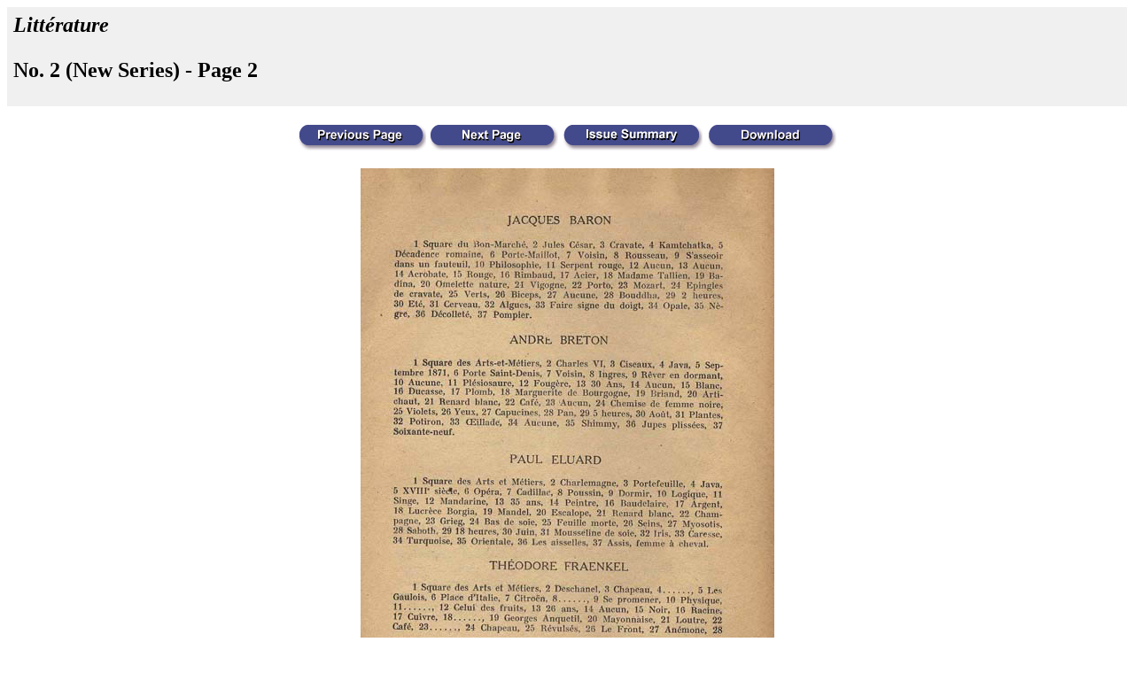

--- FILE ---
content_type: text/html; charset=UTF-8
request_url: http://sdrc.lib.uiowa.edu/dada/litterature/2ns/pages/02.htm
body_size: 490
content:
<HTML>
	<HEAD>
		<TITLE>Litt&eacute;rature No. 2 (New Series)</TITLE>
		<META name="generator" content="Adobe Photoshop(R) 5.5 Web Photo Gallery">
		<META http-equiv="Content-Type" content="text/html; charset=iso-8859-1">
	</HEAD>

<BODY TEXT="#000000" BGCOLOR="#FFFFFF" LINK="#CC0000" VLINK="#003366" ALINK="#000000">
<TABLE border="0" cellpadding="5" cellspacing="2" width="100%" bgcolor="#f0f0f0">
<TR>
	<TD><H2><i>Litt&eacute;rature</i> 
	    <p>
	No. 2 (New Series) - Page 2</H2></TD>
</TR>
</TABLE>
<CENTER>
<br><a href="01.htm"><img border=0 src="../../../previous.gif"></a> <a href="03.htm"><img border=0 src="../../../next.gif"></a> <a href="../index.htm"><img border=0 src="../../../home.gif"></a> <a href="../images/02.pdf"><img border=0 src="../../../download.gif"></a>

<p>
<img src="../images/02.jpg"><p>
<a href="01.htm"><img border=0 src="../../../previous.gif"></a> <a href="03.htm"><img border=0 src="../../../next.gif"></a> <a href="../index.htm"><img border=0 src="../../../home.gif"></a> <a href="../images/02.pdf"><img border=0 src="../../../download.gif"></a>
<p></CENTER>

</BODY>

</HTML>
